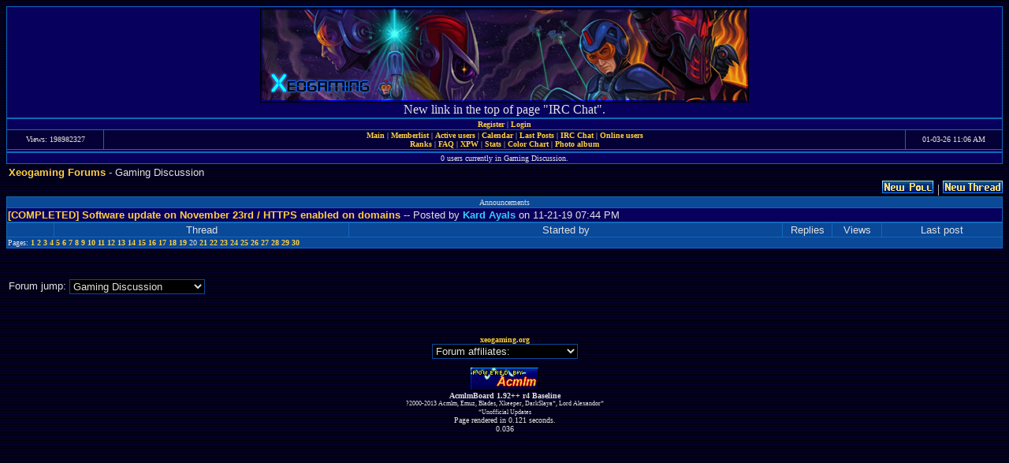

--- FILE ---
content_type: text/html; charset=UTF-8
request_url: https://xeogaming.org/forum.php?id=16&page=19
body_size: 2773
content:

<html><head><title>Xeogaming Forums -- Gaming Discussion</title><LINK REL=SHORTCUTICON HREF=favicon.ico>
	
	<STYLE>
	A:link,A:visited,A:active,A:hover{text-decoration:none;font-weight:bold}
	A:HOVER{color:FFFFFF;}
	body{
	scrollbar-face-color:		4d8ecc;
	scrollbar-track-color:		050035;
	scrollbar-arrow-color:		07005d;
	scrollbar-highlight-color:	88b4dd;
	scrollbar-3dlight-color:	c4daee;
	scrollbar-shadow-color:	1169bb;
	scrollbar-darkshadow-color:	0a4898;
	}
	pre br {display: none;} 
	.font 	{font:13px arial}
	.fonth	{font:13px arial;color:FFFFFF}
	.fonts	{font:10px verdana}
	.fontt	{font:10px tahoma}
	.tdbg1	{background:#07005d}
	.dsidbg {background: #282828 url('http://img.photobucket.com/albums/v372/DeadOrAlive/snapshot20070222193121.png'); background-position: bottom left; background-repeat: no-repeat;}
	.xeobg {background: #3A0101 url('http://www.xeogaming.net/board/images/xeo/ctside.jpg '); background-position: top right; background-repeat: no-repeat;}
	.tdbg2	{background:#050035}
	.tdbgc	{background:#08247b}
	.tdbgh	{background:#0a4898}
	.center	{text-align:center}
	.right	{text-align:right}
	.table	{empty-cells:	show;
			border-top:	#1169bb 1px solid;width:100%;
			border-left:	#1169bb 1px solid;width:100%;}
	.table1	{empty-cells:	show;
			border-top:	#1169bb 1px solid;
			border-left:	#1169bb 1px solid;}	 
	td.tbl	{border-right:	#1169bb 1px solid;
			border-bottom:	#1169bb 1px solid}

	textarea,input,select{
	border:	#0a4898 solid 1px;
	background:#000000;
	color:	E0E0E0;
	font:	10pt arial;}
	.radio{
	border:	none;
	background:none;
	color:	E0E0E0;
	font:	10pt arial;}
	.submit{
	border:	#0a4898 solid 2px;
	font:	10pt arial;}
	</style>
    <script src='https://www.google.com/recaptcha/api.js'></script>
	</head>
	<body bgcolor=050035 text=E0E0E0 link=FFD040 vlink=F0A020 alink=FFEA00 background=images/back09.gif>
	<center>
	<table class=table cellspacing=0>
	<form action=login.php method=post name=logout><input type=hidden name=action value=logout></form>
	<td class='tbl tdbg1 center'><a href=index.php><img src=http://www.xeogaming.org/images/xeob5.jpg border=0></a><br />New link in the top of page "IRC Chat".
	</table><table class=table cellspacing=0>
	<td colspan=3 class='tbl tdbg1 center fonts'>
	<a href=register.php>Register</a>
	| <a href=login.php>Login</a>
	<tr>
	<td width=120 class='tbl tdbg2 center fonts'><nobr>Views: 198982327<br><img src=images/_.gif width=120 height=1></td>
	<td width=100% class='tbl tdbg2 center fonts'>
	<a href=index.php>Main</a>
	| <a href=memberlist.php>Memberlist</a>
	| <a href=activeusers.php>Active users</a>
	| <a href=calendar.php>Calendar</a>
	| <a href=newposts.php>Last Posts</a>
	| <a href=irc.php>IRC Chat</a>
	| <a href=online.php>Online users</a><br>
	<a href=ranks.php>Ranks</a>
	| <a href=faq.php>FAQ</a>
	| <a href=acs.php>XPW</a>
	| <a href=stats.php>Stats</a>
	| <a href='#' onclick=javascript:newwin=window.open('hex.php','hexadecimalchart','toolbar=no,scrollbars=no,status=no,width=320,height=170')>Color Chart</a>

	| <a href=photo.php>Photo album</a>

</td>
	<td width=120 class='tbl tdbg2 center fonts'><nobr>01-03-26 11:06 AM<br><img src=images/_.gif width=120 height=1><tr>
	<td colspan=3 class='tbl tdbg1 center fonts'>
	
	</table>
	</center>

<table class=table cellspacing=0><td class='tbl tdbg1 fonts center'>0 users currently in Gaming Discussion.  </table>
<table width=100%><td align=left><font class=font><a href=index.php>Xeogaming Forums</a> - Gaming Discussion</td>
</table>

 <div align=right><td align=right class=fonts><a href=newthread.php?poll=1&id=16><img src=images/newpoll.png border=0></a> | <a href=newthread.php?id=16><img src=images/newthread.png border=0></a></div> <table class=table cellspacing=0><tr>
            <td colspan=7 class='tbl tdbgh center fonts'>Announcements<tr>
            <td colspan=7 class='tbl tdbg1 font'><a href=announcement.php>[COMPLETED] Software update on November 23rd / HTTPS enabled on domains</a> -- Posted by <a href=profile.php?id=179><font color=33ccff>Kard Ayals</font></a> on 11-21-19 07:44 PM<tr>
            <table class=table cellspacing=0>
    <td class='tbl tdbgh font center'>&nbsp</td>
    <td class='tbl tdbgh font center' colspan=2> Thread</td>
    <td class='tbl tdbgh font center'>Started by</td>
    <td class='tbl tdbgh font center' width=60> Replies</td>
    <td class='tbl tdbgh font center' width=60> Views</td>
    <td class='tbl tdbgh font center' width=150> Last post<tr>
    <tr><td class='tbl tdbgh font' colspan=7><font class=fonts>Pages:  <a href=forum.php?id=16&page=0>1</a> <a href=forum.php?id=16&page=1>2</a> <a href=forum.php?id=16&page=2>3</a> <a href=forum.php?id=16&page=3>4</a> <a href=forum.php?id=16&page=4>5</a> <a href=forum.php?id=16&page=5>6</a> <a href=forum.php?id=16&page=6>7</a> <a href=forum.php?id=16&page=7>8</a> <a href=forum.php?id=16&page=8>9</a> <a href=forum.php?id=16&page=9>10</a> <a href=forum.php?id=16&page=10>11</a> <a href=forum.php?id=16&page=11>12</a> <a href=forum.php?id=16&page=12>13</a> <a href=forum.php?id=16&page=13>14</a> <a href=forum.php?id=16&page=14>15</a> <a href=forum.php?id=16&page=15>16</a> <a href=forum.php?id=16&page=16>17</a> <a href=forum.php?id=16&page=17>18</a> <a href=forum.php?id=16&page=18>19</a>&nbsp;20 <a href=forum.php?id=16&page=20>21</a> <a href=forum.php?id=16&page=21>22</a> <a href=forum.php?id=16&page=22>23</a> <a href=forum.php?id=16&page=23>24</a> <a href=forum.php?id=16&page=24>25</a> <a href=forum.php?id=16&page=25>26</a> <a href=forum.php?id=16&page=26>27</a> <a href=forum.php?id=16&page=27>28</a> <a href=forum.php?id=16&page=28>29</a> <a href=forum.php?id=16&page=29>30</a> </table><br>
		<table><td><font class=font> Forum jump: </td>
		<td><br /><form><select onChange=parent.location=this.options[this.selectedIndex].value>
	<option value=forum.php?id=210>Old Forums Archive<option value=forum.php?id=154>Support / Suggestions<option value=forum.php?id=153>Marketplace<option value=forum.php?id=152>Guild Chat<option value=forum.php?id=10>Xeo's Hot Tub<option value=forum.php?id=34>Interviews<option value=forum.php?id=12>Story Realm<option value=forum.php?id=255>Hyperbolic Time Chamber<option value=forum.php?id=25>Hall of Fame<option value=forum.php?id=24>Character Profiles<option value=forum.php?id=21>Game Over<option value=forum.php?id=22>High Scores<option value=forum.php?id=11>Video Hut<option value=forum.php?id=1>General Chat<option value=forum.php?id=150>Announcements<option value=forum.php?id=36>Riddlers Tower<option value=forum.php?id=20>Sunset Waterfall<option value=forum.php?id=26>Debate Shrine<option value=forum.php?id=13>Role Play<option value=forum.php?id=3>Muses' Sanctuary<option value=forum.php?id=151>Ragnarok Online<option value=forum.php?id=35>Comet Saga<option value=forum.php?id=8>Entertainment<option value=forum.php?id=19>Tech Discussion<option value=forum.php?id=14>Sim-Battle Arena<option value=forum.php?id=9>Anime Lounge<option value=forum.php?id=29>Sim Battle Challenges<option value=forum.php?id=16 selected>Gaming Discussion<option value=forum.php?id=15>Sim/RP-Discussion<option value=forum.php?id=2>Help & Suggestions<option value=forum.php?id=17>Classic Gaming</select></table></form>
		</textarea></form></embed></noembed></noscript></noembed></embed></table></table>
		<center><font class=fonts>
		<br>
		<br><br><a href=http://www.xeogaming.org>xeogaming.org</a>
		<br><form><select onchange=window.open(this.options[this.selectedIndex].value)>
               <OPTION selected>Forum affiliates:
<Option value=http://www.fortestudiosfilms.com/>ForteStudios Films
<Option value=http://iceboard.16bitzone.com/ >Ice Board
<Option value=http://forums.networkchaos.net>Network Chaos
<Option value=http://www.nihongofreak.com/board3/index.php>Nihongo Freak Forums
<Option value=http://www.ry-cave.tk/>Ry-Cave
<Option value=http://tcg-of-color.gq.nu/800.html>TCG Of Colors
<Option value=http://eds.castledragmire.com/board/>The EarthDrake's Sanctuary
<Option value=http://towerofbabil.net/>The Tower of Babil
       </select></form>	
		<tr>
		<img src=images/poweredbyacmlm2.gif>
		<br><b>AcmlmBoard 1.92++ r4 Baseline </b>
		<br><small>?2000-2013 Acmlm, Emuz, Blades, Xkeeper, DarkSlaya*, Lord Alexandor*</small>
		<br><small>*Unofficial Updates</small><layout_time=0.036>
			</body></html>
	<br><font class=fonts> Page rendered in 0.121 seconds.<br>0.036